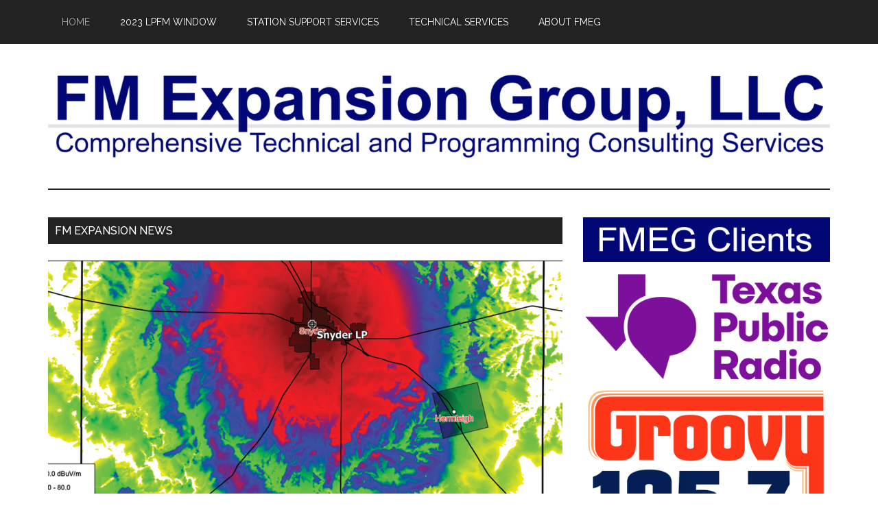

--- FILE ---
content_type: text/html; charset=UTF-8
request_url: https://fmexpansion.com/
body_size: 9676
content:
<!DOCTYPE html>
<html dir="ltr" lang="en-US" prefix="og: https://ogp.me/ns#">
<head itemscope itemtype="https://schema.org/WebSite">
<meta charset="UTF-8" />
<meta name="viewport" content="width=device-width, initial-scale=1" />
<title>Homepage - FM Expansion Group, LLC</title>
	<style>img:is([sizes="auto" i], [sizes^="auto," i]) { contain-intrinsic-size: 3000px 1500px }</style>
	
		<!-- All in One SEO 4.9.1.1 - aioseo.com -->
	<meta name="robots" content="max-image-preview:large" />
	<link rel="canonical" href="https://fmexpansion.com/" />
	<meta name="generator" content="All in One SEO (AIOSEO) 4.9.1.1" />
		<meta property="og:locale" content="en_US" />
		<meta property="og:site_name" content="FM Expansion Group, LLC - Comprehensive Technical and Programming Services" />
		<meta property="og:type" content="article" />
		<meta property="og:title" content="Homepage - FM Expansion Group, LLC" />
		<meta property="og:url" content="https://fmexpansion.com/" />
		<meta property="og:image" content="https://fmexpansion.com/wp-content/uploads/2023/11/FMEGheaderTransparent.png" />
		<meta property="og:image:secure_url" content="https://fmexpansion.com/wp-content/uploads/2023/11/FMEGheaderTransparent.png" />
		<meta property="article:published_time" content="2023-11-20T11:14:34+00:00" />
		<meta property="article:modified_time" content="2023-11-20T16:36:35+00:00" />
		<meta name="twitter:card" content="summary_large_image" />
		<meta name="twitter:title" content="Homepage - FM Expansion Group, LLC" />
		<meta name="twitter:image" content="https://fmexpansion.com/wp-content/uploads/2023/11/FMEGheaderTransparent.png" />
		<script type="application/ld+json" class="aioseo-schema">
			{"@context":"https:\/\/schema.org","@graph":[{"@type":"BreadcrumbList","@id":"https:\/\/fmexpansion.com\/#breadcrumblist","itemListElement":[{"@type":"ListItem","@id":"https:\/\/fmexpansion.com#listItem","position":1,"name":"Home"}]},{"@type":"Organization","@id":"https:\/\/fmexpansion.com\/#organization","name":"FM Expansion Group, LLC","description":"Comprehensive Technical and Programming Services","url":"https:\/\/fmexpansion.com\/","logo":{"@type":"ImageObject","url":"https:\/\/fmexpansion.com\/wp-content\/uploads\/2023\/11\/FMEGheaderTransparent.png","@id":"https:\/\/fmexpansion.com\/#organizationLogo","width":2000,"height":251,"caption":"FM Expansion Group, LLC"},"image":{"@id":"https:\/\/fmexpansion.com\/#organizationLogo"}},{"@type":"WebPage","@id":"https:\/\/fmexpansion.com\/#webpage","url":"https:\/\/fmexpansion.com\/","name":"Homepage - FM Expansion Group, LLC","inLanguage":"en-US","isPartOf":{"@id":"https:\/\/fmexpansion.com\/#website"},"breadcrumb":{"@id":"https:\/\/fmexpansion.com\/#breadcrumblist"},"datePublished":"2023-11-20T05:14:34-06:00","dateModified":"2023-11-20T10:36:35-06:00"},{"@type":"WebSite","@id":"https:\/\/fmexpansion.com\/#website","url":"https:\/\/fmexpansion.com\/","name":"FM Expansion Group, LLC","description":"Comprehensive Technical and Programming Services","inLanguage":"en-US","publisher":{"@id":"https:\/\/fmexpansion.com\/#organization"}}]}
		</script>
		<!-- All in One SEO -->

<link rel='dns-prefetch' href='//fonts.googleapis.com' />
<link rel="alternate" type="application/rss+xml" title="FM Expansion Group, LLC &raquo; Feed" href="https://fmexpansion.com/feed/" />
<link rel="alternate" type="application/rss+xml" title="FM Expansion Group, LLC &raquo; Comments Feed" href="https://fmexpansion.com/comments/feed/" />
<script>
window._wpemojiSettings = {"baseUrl":"https:\/\/s.w.org\/images\/core\/emoji\/16.0.1\/72x72\/","ext":".png","svgUrl":"https:\/\/s.w.org\/images\/core\/emoji\/16.0.1\/svg\/","svgExt":".svg","source":{"concatemoji":"https:\/\/fmexpansion.com\/wp-includes\/js\/wp-emoji-release.min.js?ver=6.8.3"}};
/*! This file is auto-generated */
!function(s,n){var o,i,e;function c(e){try{var t={supportTests:e,timestamp:(new Date).valueOf()};sessionStorage.setItem(o,JSON.stringify(t))}catch(e){}}function p(e,t,n){e.clearRect(0,0,e.canvas.width,e.canvas.height),e.fillText(t,0,0);var t=new Uint32Array(e.getImageData(0,0,e.canvas.width,e.canvas.height).data),a=(e.clearRect(0,0,e.canvas.width,e.canvas.height),e.fillText(n,0,0),new Uint32Array(e.getImageData(0,0,e.canvas.width,e.canvas.height).data));return t.every(function(e,t){return e===a[t]})}function u(e,t){e.clearRect(0,0,e.canvas.width,e.canvas.height),e.fillText(t,0,0);for(var n=e.getImageData(16,16,1,1),a=0;a<n.data.length;a++)if(0!==n.data[a])return!1;return!0}function f(e,t,n,a){switch(t){case"flag":return n(e,"\ud83c\udff3\ufe0f\u200d\u26a7\ufe0f","\ud83c\udff3\ufe0f\u200b\u26a7\ufe0f")?!1:!n(e,"\ud83c\udde8\ud83c\uddf6","\ud83c\udde8\u200b\ud83c\uddf6")&&!n(e,"\ud83c\udff4\udb40\udc67\udb40\udc62\udb40\udc65\udb40\udc6e\udb40\udc67\udb40\udc7f","\ud83c\udff4\u200b\udb40\udc67\u200b\udb40\udc62\u200b\udb40\udc65\u200b\udb40\udc6e\u200b\udb40\udc67\u200b\udb40\udc7f");case"emoji":return!a(e,"\ud83e\udedf")}return!1}function g(e,t,n,a){var r="undefined"!=typeof WorkerGlobalScope&&self instanceof WorkerGlobalScope?new OffscreenCanvas(300,150):s.createElement("canvas"),o=r.getContext("2d",{willReadFrequently:!0}),i=(o.textBaseline="top",o.font="600 32px Arial",{});return e.forEach(function(e){i[e]=t(o,e,n,a)}),i}function t(e){var t=s.createElement("script");t.src=e,t.defer=!0,s.head.appendChild(t)}"undefined"!=typeof Promise&&(o="wpEmojiSettingsSupports",i=["flag","emoji"],n.supports={everything:!0,everythingExceptFlag:!0},e=new Promise(function(e){s.addEventListener("DOMContentLoaded",e,{once:!0})}),new Promise(function(t){var n=function(){try{var e=JSON.parse(sessionStorage.getItem(o));if("object"==typeof e&&"number"==typeof e.timestamp&&(new Date).valueOf()<e.timestamp+604800&&"object"==typeof e.supportTests)return e.supportTests}catch(e){}return null}();if(!n){if("undefined"!=typeof Worker&&"undefined"!=typeof OffscreenCanvas&&"undefined"!=typeof URL&&URL.createObjectURL&&"undefined"!=typeof Blob)try{var e="postMessage("+g.toString()+"("+[JSON.stringify(i),f.toString(),p.toString(),u.toString()].join(",")+"));",a=new Blob([e],{type:"text/javascript"}),r=new Worker(URL.createObjectURL(a),{name:"wpTestEmojiSupports"});return void(r.onmessage=function(e){c(n=e.data),r.terminate(),t(n)})}catch(e){}c(n=g(i,f,p,u))}t(n)}).then(function(e){for(var t in e)n.supports[t]=e[t],n.supports.everything=n.supports.everything&&n.supports[t],"flag"!==t&&(n.supports.everythingExceptFlag=n.supports.everythingExceptFlag&&n.supports[t]);n.supports.everythingExceptFlag=n.supports.everythingExceptFlag&&!n.supports.flag,n.DOMReady=!1,n.readyCallback=function(){n.DOMReady=!0}}).then(function(){return e}).then(function(){var e;n.supports.everything||(n.readyCallback(),(e=n.source||{}).concatemoji?t(e.concatemoji):e.wpemoji&&e.twemoji&&(t(e.twemoji),t(e.wpemoji)))}))}((window,document),window._wpemojiSettings);
</script>
<link rel='stylesheet' id='genesis-blocks-style-css-css' href='https://fmexpansion.com/wp-content/plugins/genesis-blocks/dist/style-blocks.build.css?ver=1764950706' media='all' />
<link rel='stylesheet' id='magazine-pro-css' href='https://fmexpansion.com/wp-content/themes/magazine-pro/style.css?ver=3.7.2' media='all' />
<style id='magazine-pro-inline-css'>

		.custom-logo-link,
		.wp-custom-logo .title-area {
			max-width: 1200px;
		}

		.wp-custom-logo .header-widget-area {
			max-width: calc(99% - 1200px);
		}
		
		.site-header .search-form,
		.wp-custom-logo .site-header .widget-area,
		.wp-custom-logo .title-area {
			float: none;
			margin: 0 auto;
			text-align: center;
		}

		.wp-custom-logo .site-header .widget-area {
			margin-top: 20px;
			max-width: 100%;
		}

		.site-header .search-form {
			max-width: 1200px;
		}
		
</style>
<style id='wp-emoji-styles-inline-css'>

	img.wp-smiley, img.emoji {
		display: inline !important;
		border: none !important;
		box-shadow: none !important;
		height: 1em !important;
		width: 1em !important;
		margin: 0 0.07em !important;
		vertical-align: -0.1em !important;
		background: none !important;
		padding: 0 !important;
	}
</style>
<link rel='stylesheet' id='wp-block-library-css' href='https://fmexpansion.com/wp-includes/css/dist/block-library/style.min.css?ver=6.8.3' media='all' />
<style id='classic-theme-styles-inline-css'>
/*! This file is auto-generated */
.wp-block-button__link{color:#fff;background-color:#32373c;border-radius:9999px;box-shadow:none;text-decoration:none;padding:calc(.667em + 2px) calc(1.333em + 2px);font-size:1.125em}.wp-block-file__button{background:#32373c;color:#fff;text-decoration:none}
</style>
<link rel='stylesheet' id='aioseo/css/src/vue/standalone/blocks/table-of-contents/global.scss-css' href='https://fmexpansion.com/wp-content/plugins/all-in-one-seo-pack/dist/Lite/assets/css/table-of-contents/global.e90f6d47.css?ver=4.9.1.1' media='all' />
<style id='tiptip-category-archives-block-style-inline-css'>


</style>
<style id='global-styles-inline-css'>
:root{--wp--preset--aspect-ratio--square: 1;--wp--preset--aspect-ratio--4-3: 4/3;--wp--preset--aspect-ratio--3-4: 3/4;--wp--preset--aspect-ratio--3-2: 3/2;--wp--preset--aspect-ratio--2-3: 2/3;--wp--preset--aspect-ratio--16-9: 16/9;--wp--preset--aspect-ratio--9-16: 9/16;--wp--preset--color--black: #000000;--wp--preset--color--cyan-bluish-gray: #abb8c3;--wp--preset--color--white: #ffffff;--wp--preset--color--pale-pink: #f78da7;--wp--preset--color--vivid-red: #cf2e2e;--wp--preset--color--luminous-vivid-orange: #ff6900;--wp--preset--color--luminous-vivid-amber: #fcb900;--wp--preset--color--light-green-cyan: #7bdcb5;--wp--preset--color--vivid-green-cyan: #00d084;--wp--preset--color--pale-cyan-blue: #8ed1fc;--wp--preset--color--vivid-cyan-blue: #0693e3;--wp--preset--color--vivid-purple: #9b51e0;--wp--preset--color--theme-primary: #008285;--wp--preset--color--theme-secondary: #008285;--wp--preset--gradient--vivid-cyan-blue-to-vivid-purple: linear-gradient(135deg,rgba(6,147,227,1) 0%,rgb(155,81,224) 100%);--wp--preset--gradient--light-green-cyan-to-vivid-green-cyan: linear-gradient(135deg,rgb(122,220,180) 0%,rgb(0,208,130) 100%);--wp--preset--gradient--luminous-vivid-amber-to-luminous-vivid-orange: linear-gradient(135deg,rgba(252,185,0,1) 0%,rgba(255,105,0,1) 100%);--wp--preset--gradient--luminous-vivid-orange-to-vivid-red: linear-gradient(135deg,rgba(255,105,0,1) 0%,rgb(207,46,46) 100%);--wp--preset--gradient--very-light-gray-to-cyan-bluish-gray: linear-gradient(135deg,rgb(238,238,238) 0%,rgb(169,184,195) 100%);--wp--preset--gradient--cool-to-warm-spectrum: linear-gradient(135deg,rgb(74,234,220) 0%,rgb(151,120,209) 20%,rgb(207,42,186) 40%,rgb(238,44,130) 60%,rgb(251,105,98) 80%,rgb(254,248,76) 100%);--wp--preset--gradient--blush-light-purple: linear-gradient(135deg,rgb(255,206,236) 0%,rgb(152,150,240) 100%);--wp--preset--gradient--blush-bordeaux: linear-gradient(135deg,rgb(254,205,165) 0%,rgb(254,45,45) 50%,rgb(107,0,62) 100%);--wp--preset--gradient--luminous-dusk: linear-gradient(135deg,rgb(255,203,112) 0%,rgb(199,81,192) 50%,rgb(65,88,208) 100%);--wp--preset--gradient--pale-ocean: linear-gradient(135deg,rgb(255,245,203) 0%,rgb(182,227,212) 50%,rgb(51,167,181) 100%);--wp--preset--gradient--electric-grass: linear-gradient(135deg,rgb(202,248,128) 0%,rgb(113,206,126) 100%);--wp--preset--gradient--midnight: linear-gradient(135deg,rgb(2,3,129) 0%,rgb(40,116,252) 100%);--wp--preset--font-size--small: 12px;--wp--preset--font-size--medium: 20px;--wp--preset--font-size--large: 20px;--wp--preset--font-size--x-large: 42px;--wp--preset--font-size--normal: 16px;--wp--preset--font-size--larger: 24px;--wp--preset--spacing--20: 0.44rem;--wp--preset--spacing--30: 0.67rem;--wp--preset--spacing--40: 1rem;--wp--preset--spacing--50: 1.5rem;--wp--preset--spacing--60: 2.25rem;--wp--preset--spacing--70: 3.38rem;--wp--preset--spacing--80: 5.06rem;--wp--preset--shadow--natural: 6px 6px 9px rgba(0, 0, 0, 0.2);--wp--preset--shadow--deep: 12px 12px 50px rgba(0, 0, 0, 0.4);--wp--preset--shadow--sharp: 6px 6px 0px rgba(0, 0, 0, 0.2);--wp--preset--shadow--outlined: 6px 6px 0px -3px rgba(255, 255, 255, 1), 6px 6px rgba(0, 0, 0, 1);--wp--preset--shadow--crisp: 6px 6px 0px rgba(0, 0, 0, 1);}:where(.is-layout-flex){gap: 0.5em;}:where(.is-layout-grid){gap: 0.5em;}body .is-layout-flex{display: flex;}.is-layout-flex{flex-wrap: wrap;align-items: center;}.is-layout-flex > :is(*, div){margin: 0;}body .is-layout-grid{display: grid;}.is-layout-grid > :is(*, div){margin: 0;}:where(.wp-block-columns.is-layout-flex){gap: 2em;}:where(.wp-block-columns.is-layout-grid){gap: 2em;}:where(.wp-block-post-template.is-layout-flex){gap: 1.25em;}:where(.wp-block-post-template.is-layout-grid){gap: 1.25em;}.has-black-color{color: var(--wp--preset--color--black) !important;}.has-cyan-bluish-gray-color{color: var(--wp--preset--color--cyan-bluish-gray) !important;}.has-white-color{color: var(--wp--preset--color--white) !important;}.has-pale-pink-color{color: var(--wp--preset--color--pale-pink) !important;}.has-vivid-red-color{color: var(--wp--preset--color--vivid-red) !important;}.has-luminous-vivid-orange-color{color: var(--wp--preset--color--luminous-vivid-orange) !important;}.has-luminous-vivid-amber-color{color: var(--wp--preset--color--luminous-vivid-amber) !important;}.has-light-green-cyan-color{color: var(--wp--preset--color--light-green-cyan) !important;}.has-vivid-green-cyan-color{color: var(--wp--preset--color--vivid-green-cyan) !important;}.has-pale-cyan-blue-color{color: var(--wp--preset--color--pale-cyan-blue) !important;}.has-vivid-cyan-blue-color{color: var(--wp--preset--color--vivid-cyan-blue) !important;}.has-vivid-purple-color{color: var(--wp--preset--color--vivid-purple) !important;}.has-black-background-color{background-color: var(--wp--preset--color--black) !important;}.has-cyan-bluish-gray-background-color{background-color: var(--wp--preset--color--cyan-bluish-gray) !important;}.has-white-background-color{background-color: var(--wp--preset--color--white) !important;}.has-pale-pink-background-color{background-color: var(--wp--preset--color--pale-pink) !important;}.has-vivid-red-background-color{background-color: var(--wp--preset--color--vivid-red) !important;}.has-luminous-vivid-orange-background-color{background-color: var(--wp--preset--color--luminous-vivid-orange) !important;}.has-luminous-vivid-amber-background-color{background-color: var(--wp--preset--color--luminous-vivid-amber) !important;}.has-light-green-cyan-background-color{background-color: var(--wp--preset--color--light-green-cyan) !important;}.has-vivid-green-cyan-background-color{background-color: var(--wp--preset--color--vivid-green-cyan) !important;}.has-pale-cyan-blue-background-color{background-color: var(--wp--preset--color--pale-cyan-blue) !important;}.has-vivid-cyan-blue-background-color{background-color: var(--wp--preset--color--vivid-cyan-blue) !important;}.has-vivid-purple-background-color{background-color: var(--wp--preset--color--vivid-purple) !important;}.has-black-border-color{border-color: var(--wp--preset--color--black) !important;}.has-cyan-bluish-gray-border-color{border-color: var(--wp--preset--color--cyan-bluish-gray) !important;}.has-white-border-color{border-color: var(--wp--preset--color--white) !important;}.has-pale-pink-border-color{border-color: var(--wp--preset--color--pale-pink) !important;}.has-vivid-red-border-color{border-color: var(--wp--preset--color--vivid-red) !important;}.has-luminous-vivid-orange-border-color{border-color: var(--wp--preset--color--luminous-vivid-orange) !important;}.has-luminous-vivid-amber-border-color{border-color: var(--wp--preset--color--luminous-vivid-amber) !important;}.has-light-green-cyan-border-color{border-color: var(--wp--preset--color--light-green-cyan) !important;}.has-vivid-green-cyan-border-color{border-color: var(--wp--preset--color--vivid-green-cyan) !important;}.has-pale-cyan-blue-border-color{border-color: var(--wp--preset--color--pale-cyan-blue) !important;}.has-vivid-cyan-blue-border-color{border-color: var(--wp--preset--color--vivid-cyan-blue) !important;}.has-vivid-purple-border-color{border-color: var(--wp--preset--color--vivid-purple) !important;}.has-vivid-cyan-blue-to-vivid-purple-gradient-background{background: var(--wp--preset--gradient--vivid-cyan-blue-to-vivid-purple) !important;}.has-light-green-cyan-to-vivid-green-cyan-gradient-background{background: var(--wp--preset--gradient--light-green-cyan-to-vivid-green-cyan) !important;}.has-luminous-vivid-amber-to-luminous-vivid-orange-gradient-background{background: var(--wp--preset--gradient--luminous-vivid-amber-to-luminous-vivid-orange) !important;}.has-luminous-vivid-orange-to-vivid-red-gradient-background{background: var(--wp--preset--gradient--luminous-vivid-orange-to-vivid-red) !important;}.has-very-light-gray-to-cyan-bluish-gray-gradient-background{background: var(--wp--preset--gradient--very-light-gray-to-cyan-bluish-gray) !important;}.has-cool-to-warm-spectrum-gradient-background{background: var(--wp--preset--gradient--cool-to-warm-spectrum) !important;}.has-blush-light-purple-gradient-background{background: var(--wp--preset--gradient--blush-light-purple) !important;}.has-blush-bordeaux-gradient-background{background: var(--wp--preset--gradient--blush-bordeaux) !important;}.has-luminous-dusk-gradient-background{background: var(--wp--preset--gradient--luminous-dusk) !important;}.has-pale-ocean-gradient-background{background: var(--wp--preset--gradient--pale-ocean) !important;}.has-electric-grass-gradient-background{background: var(--wp--preset--gradient--electric-grass) !important;}.has-midnight-gradient-background{background: var(--wp--preset--gradient--midnight) !important;}.has-small-font-size{font-size: var(--wp--preset--font-size--small) !important;}.has-medium-font-size{font-size: var(--wp--preset--font-size--medium) !important;}.has-large-font-size{font-size: var(--wp--preset--font-size--large) !important;}.has-x-large-font-size{font-size: var(--wp--preset--font-size--x-large) !important;}
:where(.wp-block-post-template.is-layout-flex){gap: 1.25em;}:where(.wp-block-post-template.is-layout-grid){gap: 1.25em;}
:where(.wp-block-columns.is-layout-flex){gap: 2em;}:where(.wp-block-columns.is-layout-grid){gap: 2em;}
:root :where(.wp-block-pullquote){font-size: 1.5em;line-height: 1.6;}
</style>
<link rel='stylesheet' id='wp-components-css' href='https://fmexpansion.com/wp-includes/css/dist/components/style.min.css?ver=6.8.3' media='all' />
<link rel='stylesheet' id='godaddy-styles-css' href='https://fmexpansion.com/wp-content/mu-plugins/vendor/wpex/godaddy-launch/includes/Dependencies/GoDaddy/Styles/build/latest.css?ver=2.0.2' media='all' />
<link rel='stylesheet' id='dashicons-css' href='https://fmexpansion.com/wp-includes/css/dashicons.min.css?ver=6.8.3' media='all' />
<link rel='stylesheet' id='magazine-pro-fonts-css' href='https://fonts.googleapis.com/css?family=Roboto%3A300%2C400%7CRaleway%3A400%2C500%2C900&#038;ver=3.7.2' media='all' />
<link rel='stylesheet' id='magazine-pro-gutenberg-css' href='https://fmexpansion.com/wp-content/themes/magazine-pro/lib/gutenberg/front-end.css?ver=3.7.2' media='all' />
<style id='magazine-pro-gutenberg-inline-css'>
.gb-block-post-grid .gb-block-post-grid-more-link:hover,
.gb-block-post-grid header .gb-block-post-grid-title a:hover {
	color: #008285;
}

.button-more-link.gb-block-post-grid .gb-block-post-grid-more-link:hover,
.gb-block-post-grid .is-grid .gb-block-post-grid-image a .gb-block-post-grid-date,
.site-container .wp-block-button .wp-block-button__link {
	background-color: #008285;
	color: #ffffff;
}

.button-more-link.gb-block-post-grid .gb-block-post-grid-more-link:hover,
.wp-block-button .wp-block-button__link:not(.has-background),
.wp-block-button .wp-block-button__link:not(.has-background):focus,
.wp-block-button .wp-block-button__link:not(.has-background):hover {
	color: #ffffff;
}

.site-container .wp-block-button.is-style-outline .wp-block-button__link {
	color: #008285;
}

.site-container .wp-block-button.is-style-outline .wp-block-button__link:focus,
.site-container .wp-block-button.is-style-outline .wp-block-button__link:hover {
	color: #23a5a8;
}

.site-container .wp-block-pullquote.is-style-solid-color {
	background-color: #008285;
}		.site-container .has-small-font-size {
			font-size: 12px;
		}		.site-container .has-normal-font-size {
			font-size: 16px;
		}		.site-container .has-large-font-size {
			font-size: 20px;
		}		.site-container .has-larger-font-size {
			font-size: 24px;
		}		.site-container .has-theme-primary-color,
		.site-container .wp-block-button .wp-block-button__link.has-theme-primary-color,
		.site-container .wp-block-button.is-style-outline .wp-block-button__link.has-theme-primary-color {
			color: #008285;
		}
		.site-container .has-theme-primary-background-color,
		.site-container .wp-block-button .wp-block-button__link.has-theme-primary-background-color,
		.site-container .wp-block-pullquote.is-style-solid-color.has-theme-primary-background-color {
			background-color: #008285;
		}		.site-container .has-theme-secondary-color,
		.site-container .wp-block-button .wp-block-button__link.has-theme-secondary-color,
		.site-container .wp-block-button.is-style-outline .wp-block-button__link.has-theme-secondary-color {
			color: #008285;
		}
		.site-container .has-theme-secondary-background-color,
		.site-container .wp-block-button .wp-block-button__link.has-theme-secondary-background-color,
		.site-container .wp-block-pullquote.is-style-solid-color.has-theme-secondary-background-color {
			background-color: #008285;
		}
</style>
<link rel='stylesheet' id='simple-social-icons-font-css' href='https://fmexpansion.com/wp-content/plugins/simple-social-icons/css/style.css?ver=3.0.2' media='all' />
<script src="https://fmexpansion.com/wp-includes/js/jquery/jquery.min.js?ver=3.7.1" id="jquery-core-js"></script>
<script src="https://fmexpansion.com/wp-includes/js/jquery/jquery-migrate.min.js?ver=3.4.1" id="jquery-migrate-js"></script>
<link rel="https://api.w.org/" href="https://fmexpansion.com/wp-json/" /><link rel="alternate" title="JSON" type="application/json" href="https://fmexpansion.com/wp-json/wp/v2/pages/548" /><link rel="EditURI" type="application/rsd+xml" title="RSD" href="https://fmexpansion.com/xmlrpc.php?rsd" />
<meta name="generator" content="WordPress 6.8.3" />
<link rel='shortlink' href='https://fmexpansion.com/' />
<link rel="alternate" title="oEmbed (JSON)" type="application/json+oembed" href="https://fmexpansion.com/wp-json/oembed/1.0/embed?url=https%3A%2F%2Ffmexpansion.com%2F" />
<link rel="alternate" title="oEmbed (XML)" type="text/xml+oembed" href="https://fmexpansion.com/wp-json/oembed/1.0/embed?url=https%3A%2F%2Ffmexpansion.com%2F&#038;format=xml" />
<link rel="pingback" href="https://fmexpansion.com/xmlrpc.php" />
<link rel="icon" href="https://fmexpansion.com/wp-content/uploads/2023/11/icon-150x150.gif" sizes="32x32" />
<link rel="icon" href="https://fmexpansion.com/wp-content/uploads/2023/11/icon.gif" sizes="192x192" />
<link rel="apple-touch-icon" href="https://fmexpansion.com/wp-content/uploads/2023/11/icon.gif" />
<meta name="msapplication-TileImage" content="https://fmexpansion.com/wp-content/uploads/2023/11/icon.gif" />
<style id="wpforms-css-vars-root">
				:root {
					--wpforms-field-border-radius: 3px;
--wpforms-field-background-color: #ffffff;
--wpforms-field-border-color: rgba( 0, 0, 0, 0.25 );
--wpforms-field-text-color: rgba( 0, 0, 0, 0.7 );
--wpforms-label-color: rgba( 0, 0, 0, 0.85 );
--wpforms-label-sublabel-color: rgba( 0, 0, 0, 0.55 );
--wpforms-label-error-color: #d63637;
--wpforms-button-border-radius: 3px;
--wpforms-button-background-color: #066aab;
--wpforms-button-text-color: #ffffff;
--wpforms-field-size-input-height: 43px;
--wpforms-field-size-input-spacing: 15px;
--wpforms-field-size-font-size: 16px;
--wpforms-field-size-line-height: 19px;
--wpforms-field-size-padding-h: 14px;
--wpforms-field-size-checkbox-size: 16px;
--wpforms-field-size-sublabel-spacing: 5px;
--wpforms-field-size-icon-size: 1;
--wpforms-label-size-font-size: 16px;
--wpforms-label-size-line-height: 19px;
--wpforms-label-size-sublabel-font-size: 14px;
--wpforms-label-size-sublabel-line-height: 17px;
--wpforms-button-size-font-size: 17px;
--wpforms-button-size-height: 41px;
--wpforms-button-size-padding-h: 15px;
--wpforms-button-size-margin-top: 10px;

				}
			</style></head>
<body class="home wp-singular page-template-default page page-id-548 wp-custom-logo wp-embed-responsive wp-theme-genesis wp-child-theme-magazine-pro header-full-width content-sidebar genesis-title-hidden genesis-breadcrumbs-hidden genesis-singular-image-hidden genesis-footer-widgets-visible primary-nav" itemscope itemtype="https://schema.org/WebPage"><div class="site-container"><ul class="genesis-skip-link"><li><a href="#genesis-content" class="screen-reader-shortcut"> Skip to main content</a></li><li><a href="#genesis-sidebar-primary" class="screen-reader-shortcut"> Skip to primary sidebar</a></li><li><a href="#genesis-footer-widgets" class="screen-reader-shortcut"> Skip to footer</a></li></ul><nav class="nav-primary" aria-label="Main" itemscope itemtype="https://schema.org/SiteNavigationElement" id="genesis-nav-primary"><div class="wrap"><ul id="menu-main-menu" class="menu genesis-nav-menu menu-primary js-superfish"><li id="menu-item-502" class="menu-item menu-item-type-custom menu-item-object-custom current-menu-item current_page_item menu-item-home menu-item-502"><a href="https://fmexpansion.com/" aria-current="page" itemprop="url"><span itemprop="name">Home</span></a></li>
<li id="menu-item-526" class="menu-item menu-item-type-post_type menu-item-object-page menu-item-526"><a href="https://fmexpansion.com/2023-lpfm-window/" itemprop="url"><span itemprop="name">2023 LPFM Window</span></a></li>
<li id="menu-item-505" class="menu-item menu-item-type-post_type menu-item-object-page menu-item-505"><a href="https://fmexpansion.com/programs/" itemprop="url"><span itemprop="name">Station Support Services</span></a></li>
<li id="menu-item-507" class="menu-item menu-item-type-post_type menu-item-object-page menu-item-507"><a href="https://fmexpansion.com/music/" itemprop="url"><span itemprop="name">Technical Services</span></a></li>
<li id="menu-item-503" class="menu-item menu-item-type-post_type menu-item-object-page menu-item-503"><a href="https://fmexpansion.com/about-us/" itemprop="url"><span itemprop="name">About FMEG</span></a></li>
</ul></div></nav><header class="site-header" itemscope itemtype="https://schema.org/WPHeader"><div class="wrap"><div class="title-area"><a href="https://fmexpansion.com/" class="custom-logo-link" rel="home" aria-current="page"><img width="2000" height="251" src="https://fmexpansion.com/wp-content/uploads/2023/11/FMEGheaderTransparent.png" class="custom-logo" alt="FM Expansion Group, LLC" decoding="async" fetchpriority="high" srcset="https://fmexpansion.com/wp-content/uploads/2023/11/FMEGheaderTransparent.png 2000w, https://fmexpansion.com/wp-content/uploads/2023/11/FMEGheaderTransparent-300x38.png 300w, https://fmexpansion.com/wp-content/uploads/2023/11/FMEGheaderTransparent-1024x129.png 1024w, https://fmexpansion.com/wp-content/uploads/2023/11/FMEGheaderTransparent-768x96.png 768w, https://fmexpansion.com/wp-content/uploads/2023/11/FMEGheaderTransparent-1536x193.png 1536w" sizes="(max-width: 2000px) 100vw, 2000px" /></a><p class="site-title" itemprop="headline">FM Expansion Group, LLC</p><p class="site-description" itemprop="description">Comprehensive Technical and Programming Services</p></div></div></header><div class="site-inner"><div class="content-sidebar-wrap"><main class="content" id="genesis-content"><article class="post-548 page type-page status-publish entry" aria-label="Homepage" itemscope itemtype="https://schema.org/CreativeWork"><div class="entry-content" itemprop="text"><section class="gb-block-post-grid featuredpost aligncenter button-more-link"><h2 class="gb-post-grid-section-title">FM Expansion News</h2><div class="gb-post-grid-items is-grid columns-1"><article id="post-475" class="gb-post-grid-item post-475 post type-post status-publish format-standard has-post-thumbnail category-fmegnews entry"><div class="gb-block-post-grid-image"><a href="https://fmexpansion.com/charisma-catch-page/" rel="bookmark" aria-hidden="true" tabindex="-1"><img decoding="async" width="750" height="420" src="https://fmexpansion.com/wp-content/uploads/2023/10/Snyder-1-750x420.png" class="attachment-large-featured size-large-featured" alt="" /></a></div><div class="gb-block-post-grid-text"><header class="gb-block-post-grid-header"><h3 class="gb-block-post-grid-title"><a href="https://fmexpansion.com/charisma-catch-page/" rel="bookmark">Free LPFM Frequency Study</a></h3><div class="gb-block-post-grid-byline"></div></header><div class="gb-block-post-grid-excerpt"><p>The initial step in determining the feasibility of establishing an LPFM (Low-Power FM) station is to determine whether a suitable frequency is accessible in your desired service area. While most broadcast consulting firms typically charge $300 for conducting a frequency search, we are offering this service free of charge for a limited time. Until October 20, 2023, churches, ministries, and other non-profit organizations may take advantage of this opportunity, simply by sending an email to freestudy@fmexpansion.com, including your name, your organization&#8217;s name, and the street address where you wish the study to be centered. We will prepare and deliver&hellip;</p>
<p><a class="gb-block-post-grid-more-link gb-text-link" href="https://fmexpansion.com/charisma-catch-page/" rel="bookmark">Continue Reading <span class="screen-reader-text">Free LPFM Frequency Study</span></a></p></div></div></article>
</div></section>

<section class="gb-block-post-grid featuredpost aligncenter button-more-link"><h2 class="gb-post-grid-section-title">FCC News</h2><div class="gb-post-grid-items is-grid columns-2"><article id="post-625" class="gb-post-grid-item post-625 post type-post status-publish format-standard category-fccnews entry"><div class="gb-block-post-grid-text"><header class="gb-block-post-grid-header"><h3 class="gb-block-post-grid-title"><a href="https://fmexpansion.com/media-bureau-announces-revised-dates-for-lpfm-new-station-application-filing-window/" rel="bookmark">Media Bureau Announces Revised Dates for LPFM New Station Application Filing Window</a></h3><div class="gb-block-post-grid-byline"><time datetime="2023-10-18T10:22:00-06:00" class="gb-block-post-grid-date" itemprop="datePublished">October 18, 2023</time></div></header><div class="gb-block-post-grid-excerpt"><p>On July 31, 2023, the Media Bureau (Bureau) announced a filing window for applications for low power FM (LPFM) new station construction permits. The filing window is scheduled&hellip;</p>
<p><a class="gb-block-post-grid-more-link gb-text-link" href="https://fmexpansion.com/media-bureau-announces-revised-dates-for-lpfm-new-station-application-filing-window/" rel="bookmark">Continue Reading <span class="screen-reader-text">Media Bureau Announces Revised Dates for LPFM New Station Application Filing Window</span></a></p></div></div></article>
<article id="post-618" class="gb-post-grid-item post-618 post type-post status-publish format-standard category-fccnews entry"><div class="gb-block-post-grid-text"><header class="gb-block-post-grid-header"><h3 class="gb-block-post-grid-title"><a href="https://fmexpansion.com/media-bureau-announces-filing-procedures-for-lpfm-window/" rel="bookmark">Media Bureau Announces Filing Procedures for LPFM Window</a></h3><div class="gb-block-post-grid-byline"><time datetime="2023-07-31T22:10:00-06:00" class="gb-block-post-grid-date" itemprop="datePublished">July 31, 2023</time></div></header><div class="gb-block-post-grid-excerpt"><p>The FCC released a Public Notice that provides an overview of the procedures, filing requirements, and comparative selection process that will apply to the upcoming filing window for&hellip;</p>
<p><a class="gb-block-post-grid-more-link gb-text-link" href="https://fmexpansion.com/media-bureau-announces-filing-procedures-for-lpfm-window/" rel="bookmark">Continue Reading <span class="screen-reader-text">Media Bureau Announces Filing Procedures for LPFM Window</span></a></p></div></div></article>
<article id="post-616" class="gb-post-grid-item post-616 post type-post status-publish format-standard category-fccnews entry"><div class="gb-block-post-grid-text"><header class="gb-block-post-grid-header"><h3 class="gb-block-post-grid-title"><a href="https://fmexpansion.com/media-bureau-announces-lpfm-new-station-application-filing-window-2/" rel="bookmark">Media Bureau Announces LPFM New Station Application Filing Window</a></h3><div class="gb-block-post-grid-byline"><time datetime="2023-06-22T22:07:00-06:00" class="gb-block-post-grid-date" itemprop="datePublished">June 22, 2023</time></div></header><div class="gb-block-post-grid-excerpt"><p>The Media Bureau (Bureau) announces a filing window for applications for low power FM (LPFM) new station construction permits. The filing window will open at 12:01 am EDT&hellip;</p>
<p><a class="gb-block-post-grid-more-link gb-text-link" href="https://fmexpansion.com/media-bureau-announces-lpfm-new-station-application-filing-window-2/" rel="bookmark">Continue Reading <span class="screen-reader-text">Media Bureau Announces LPFM New Station Application Filing Window</span></a></p></div></div></article>
<article id="post-614" class="gb-post-grid-item post-614 post type-post status-publish format-standard category-fccnews entry"><div class="gb-block-post-grid-text"><header class="gb-block-post-grid-header"><h3 class="gb-block-post-grid-title"><a href="https://fmexpansion.com/fcc-modernizes-lpfm-technical-rules/" rel="bookmark">FCC Modernizes LPFM Technical Rules</a></h3><div class="gb-block-post-grid-byline"><time datetime="2021-06-16T22:03:00-06:00" class="gb-block-post-grid-date" itemprop="datePublished">June 16, 2021</time></div></header><div class="gb-block-post-grid-excerpt"><p>In an Order on Reconsideration, the FCC considered two petitions seeking reconsideration of the Commission’s Low Power FM (LPFM) Technical Rules Order. This Order adopted rule changes designed&hellip;</p>
<p><a class="gb-block-post-grid-more-link gb-text-link" href="https://fmexpansion.com/fcc-modernizes-lpfm-technical-rules/" rel="bookmark">Continue Reading <span class="screen-reader-text">FCC Modernizes LPFM Technical Rules</span></a></p></div></div></article>
</div></section>

</div></article></main><aside class="sidebar sidebar-primary widget-area" role="complementary" aria-label="Primary Sidebar" itemscope itemtype="https://schema.org/WPSideBar" id="genesis-sidebar-primary"><h2 class="genesis-sidebar-title screen-reader-text">Primary Sidebar</h2><section id="media_image-3" class="widget widget_media_image"><div class="widget-wrap"><figure style="width: 438px" class="wp-caption alignnone"><img width="438" height="2048" src="https://fmexpansion.com/wp-content/uploads/2023/11/ClientStack.png" class="image wp-image-602  attachment-full size-full" alt="FMEG Clients" style="max-width: 100%; height: auto;" decoding="async" loading="lazy" srcset="https://fmexpansion.com/wp-content/uploads/2023/11/ClientStack.png 438w, https://fmexpansion.com/wp-content/uploads/2023/11/ClientStack-64x300.png 64w, https://fmexpansion.com/wp-content/uploads/2023/11/ClientStack-219x1024.png 219w" sizes="auto, (max-width: 438px) 100vw, 438px" /><figcaption class="wp-caption-text">Clients of the FM Expansion Group, LLC</figcaption></figure></div></section>
</aside></div></div><div class="footer-widgets" id="genesis-footer-widgets"><h2 class="genesis-sidebar-title screen-reader-text">Footer</h2><div class="wrap"><div class="widget-area footer-widgets-1 footer-widget-area"><section id="text-1" class="widget widget_text"><div class="widget-wrap"><h3 class="widgettitle widget-title">FM Expansion Group, LLC</h3>
			<div class="textwidget"><p>The FM Expansion Group has been helping clients obtain, build, upgrade and operate stations for more than twenty years.</p>
<p>Contact us to learn about how we can serve you.</p>
</div>
		</div></section>
</div><div class="widget-area footer-widgets-3 footer-widget-area"><section id="block-4" class="widget widget_block widget_text"><div class="widget-wrap">
<p>FM Expansion Group, LLC<br>7107 South Yale #444<br>Tulsa, OK 74136<br>email@fmexpansion.com</p>
</div></section>
</div></div></div><footer class="site-footer" itemscope itemtype="https://schema.org/WPFooter"><div class="wrap"><p>Copyright 2023 - FM Expansion Group, LLC</p></div></footer></div><script type="speculationrules">
{"prefetch":[{"source":"document","where":{"and":[{"href_matches":"\/*"},{"not":{"href_matches":["\/wp-*.php","\/wp-admin\/*","\/wp-content\/uploads\/*","\/wp-content\/*","\/wp-content\/plugins\/*","\/wp-content\/themes\/magazine-pro\/*","\/wp-content\/themes\/genesis\/*","\/*\\?(.+)"]}},{"not":{"selector_matches":"a[rel~=\"nofollow\"]"}},{"not":{"selector_matches":".no-prefetch, .no-prefetch a"}}]},"eagerness":"conservative"}]}
</script>
	<script type="text/javascript">
		function genesisBlocksShare( url, title, w, h ){
			var left = ( window.innerWidth / 2 )-( w / 2 );
			var top  = ( window.innerHeight / 2 )-( h / 2 );
			return window.open(url, title, 'toolbar=no, location=no, directories=no, status=no, menubar=no, scrollbars=no, resizable=no, copyhistory=no, width=600, height=600, top='+top+', left='+left);
		}
	</script>
	<style type="text/css" media="screen"></style><script type="module" src="https://fmexpansion.com/wp-content/plugins/all-in-one-seo-pack/dist/Lite/assets/table-of-contents.95d0dfce.js?ver=4.9.1.1" id="aioseo/js/src/vue/standalone/blocks/table-of-contents/frontend.js-js"></script>
<script src="https://fmexpansion.com/wp-content/plugins/coblocks/dist/js/coblocks-animation.js?ver=3.1.16" id="coblocks-animation-js"></script>
<script src="https://fmexpansion.com/wp-content/plugins/coblocks/dist/js/vendors/tiny-swiper.js?ver=3.1.16" id="coblocks-tiny-swiper-js"></script>
<script id="coblocks-tinyswiper-initializer-js-extra">
var coblocksTinyswiper = {"carouselPrevButtonAriaLabel":"Previous","carouselNextButtonAriaLabel":"Next","sliderImageAriaLabel":"Image"};
</script>
<script src="https://fmexpansion.com/wp-content/plugins/coblocks/dist/js/coblocks-tinyswiper-initializer.js?ver=3.1.16" id="coblocks-tinyswiper-initializer-js"></script>
<script src="https://fmexpansion.com/wp-content/plugins/genesis-blocks/dist/assets/js/dismiss.js?ver=1764950706" id="genesis-blocks-dismiss-js-js"></script>
<script src="https://fmexpansion.com/wp-includes/js/hoverIntent.min.js?ver=1.10.2" id="hoverIntent-js"></script>
<script src="https://fmexpansion.com/wp-content/themes/genesis/lib/js/menu/superfish.min.js?ver=1.7.10" id="superfish-js"></script>
<script src="https://fmexpansion.com/wp-content/themes/genesis/lib/js/menu/superfish.args.min.js?ver=3.6.1" id="superfish-args-js"></script>
<script src="https://fmexpansion.com/wp-content/themes/genesis/lib/js/skip-links.min.js?ver=3.6.1" id="skip-links-js"></script>
<script src="https://fmexpansion.com/wp-content/themes/magazine-pro/js/move-entry-dates.js?ver=1.1.0" id="magazine-pro-move-entry-dates-js"></script>
<script id="magazine-pro-responsive-menu-js-extra">
var genesis_responsive_menu = {"mainMenu":"Menu","subMenu":"Submenu","menuClasses":{"combine":[".nav-primary",".nav-header",".nav-secondary"]}};
</script>
<script src="https://fmexpansion.com/wp-content/themes/magazine-pro/js/responsive-menus.min.js?ver=3.7.2" id="magazine-pro-responsive-menu-js"></script>
		<script>'undefined'=== typeof _trfq || (window._trfq = []);'undefined'=== typeof _trfd && (window._trfd=[]),
                _trfd.push({'tccl.baseHost':'secureserver.net'}),
                _trfd.push({'ap':'wpaas_v2'},
                    {'server':'2d4824ddf314'},
                    {'pod':'c16-prod-p3-us-west-2'},
                                        {'xid':'45290416'},
                    {'wp':'6.8.3'},
                    {'php':'8.2.29'},
                    {'loggedin':'0'},
                    {'cdn':'1'},
                    {'builder':'wp-block-editor'},
                    {'theme':'genesis'},
                    {'wds':'0'},
                    {'wp_alloptions_count':'434'},
                    {'wp_alloptions_bytes':'80483'},
                    {'gdl_coming_soon_page':'0'}
                    , {'appid':'293978'}                 );
            var trafficScript = document.createElement('script'); trafficScript.src = 'https://img1.wsimg.com/signals/js/clients/scc-c2/scc-c2.min.js'; window.document.head.appendChild(trafficScript);</script>
		<script>window.addEventListener('click', function (elem) { var _elem$target, _elem$target$dataset, _window, _window$_trfq; return (elem === null || elem === void 0 ? void 0 : (_elem$target = elem.target) === null || _elem$target === void 0 ? void 0 : (_elem$target$dataset = _elem$target.dataset) === null || _elem$target$dataset === void 0 ? void 0 : _elem$target$dataset.eid) && ((_window = window) === null || _window === void 0 ? void 0 : (_window$_trfq = _window._trfq) === null || _window$_trfq === void 0 ? void 0 : _window$_trfq.push(["cmdLogEvent", "click", elem.target.dataset.eid]));});</script>
		<script src='https://img1.wsimg.com/traffic-assets/js/tccl-tti.min.js' onload="window.tti.calculateTTI()"></script>
		</body></html>
